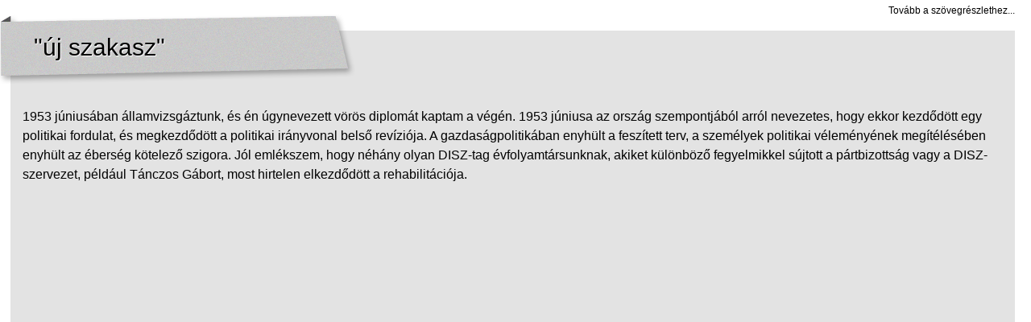

--- FILE ---
content_type: text/html; charset=utf-8
request_url: https://www.visszaemlekezesek.hu/remembranceparts/14733/53?ajax=1
body_size: 11880
content:
<!DOCTYPE html>
<!--[if IEMobile 7]><html class="iem7"  lang="hu" dir="ltr"><![endif]-->
<!--[if lte IE 6]><html class="lt-ie9 lt-ie8 lt-ie7"  lang="hu" dir="ltr"><![endif]-->
<!--[if (IE 7)&(!IEMobile)]><html class="lt-ie9 lt-ie8"  lang="hu" dir="ltr"><![endif]-->
<!--[if IE 8]><html class="lt-ie9"  lang="hu" dir="ltr"><![endif]-->
<!--[if (gte IE 9)|(gt IEMobile 7)]><!--><html  lang="hu" dir="ltr" prefix="content: http://purl.org/rss/1.0/modules/content/ dc: http://purl.org/dc/terms/ foaf: http://xmlns.com/foaf/0.1/ og: http://ogp.me/ns# rdfs: http://www.w3.org/2000/01/rdf-schema# sioc: http://rdfs.org/sioc/ns# sioct: http://rdfs.org/sioc/types# skos: http://www.w3.org/2004/02/skos/core# xsd: http://www.w3.org/2001/XMLSchema#"><!--<![endif]-->

<head profile="http://www.w3.org/1999/xhtml/vocab">
  <meta charset="utf-8" />
<link rel="shortcut icon" href="https://www.visszaemlekezesek.hu/sites/default/files/favicon.ico" type="image/vnd.microsoft.icon" />
<meta name="generator" content="Drupal 7 (https://www.drupal.org)" />
<link rel="canonical" href="https://www.visszaemlekezesek.hu/remembranceparts/14733/53" />
<link rel="shortlink" href="https://www.visszaemlekezesek.hu/remembranceparts/14733/53" />
  <title>Remembrance part in iframe - Visszaemlékezések</title>
  
      <meta name="MobileOptimized" content="width">
    <meta name="HandheldFriendly" content="true">
    <meta name="viewport" content="width=device-width">
    <meta http-equiv="cleartype" content="on">
  <meta http-equiv="X-UA-Compatible" content="IE=edge" >
  
  <style>
@import url("https://www.visszaemlekezesek.hu/modules/system/system.base.css?rzl5oc");
@import url("https://www.visszaemlekezesek.hu/modules/system/system.messages.css?rzl5oc");
@import url("https://www.visszaemlekezesek.hu/modules/system/system.theme.css?rzl5oc");
</style>
<style>
@import url("https://www.visszaemlekezesek.hu/modules/field/theme/field.css?rzl5oc");
@import url("https://www.visszaemlekezesek.hu/sites/all/modules/field_hidden/field_hidden.css?rzl5oc");
@import url("https://www.visszaemlekezesek.hu/modules/node/node.css?rzl5oc");
@import url("https://www.visszaemlekezesek.hu/modules/search/search.css?rzl5oc");
@import url("https://www.visszaemlekezesek.hu/modules/user/user.css?rzl5oc");
@import url("https://www.visszaemlekezesek.hu/sites/all/modules/extlink/css/extlink.css?rzl5oc");
@import url("https://www.visszaemlekezesek.hu/sites/all/modules/views/css/views.css?rzl5oc");
@import url("https://www.visszaemlekezesek.hu/sites/all/modules/ckeditor/css/ckeditor.css?rzl5oc");
</style>
<style>
@import url("https://www.visszaemlekezesek.hu/sites/all/modules/ctools/css/ctools.css?rzl5oc");
@import url("https://www.visszaemlekezesek.hu/sites/all/libraries/fancybox/source/jquery.fancybox.css?rzl5oc");
</style>
<style>
@import url("https://www.visszaemlekezesek.hu/sites/all/themes/zen_vemlek/css/normalize.css?rzl5oc");
@import url("https://www.visszaemlekezesek.hu/sites/all/themes/zen_vemlek/css/wireframes.css?rzl5oc");
@import url("https://www.visszaemlekezesek.hu/sites/all/themes/zen_vemlek/css/layouts/responsive-sidebars.css?rzl5oc");
@import url("https://www.visszaemlekezesek.hu/sites/all/themes/zen_vemlek/css/tabs.css?rzl5oc");
@import url("https://www.visszaemlekezesek.hu/sites/all/themes/zen_vemlek/css/pages.css?rzl5oc");
@import url("https://www.visszaemlekezesek.hu/sites/all/themes/zen_vemlek/css/blocks.css?rzl5oc");
@import url("https://www.visszaemlekezesek.hu/sites/all/themes/zen_vemlek/css/navigation.css?rzl5oc");
@import url("https://www.visszaemlekezesek.hu/sites/all/themes/zen_vemlek/css/views-styles.css?rzl5oc");
@import url("https://www.visszaemlekezesek.hu/sites/all/themes/zen_vemlek/css/nodes.css?rzl5oc");
@import url("https://www.visszaemlekezesek.hu/sites/all/themes/zen_vemlek/css/comments.css?rzl5oc");
@import url("https://www.visszaemlekezesek.hu/sites/all/themes/zen_vemlek/css/forms.css?rzl5oc");
@import url("https://www.visszaemlekezesek.hu/sites/all/themes/zen_vemlek/css/fields.css?rzl5oc");
@import url("https://www.visszaemlekezesek.hu/sites/all/themes/zen_vemlek/css/print.css?rzl5oc");
@import url("https://www.visszaemlekezesek.hu/sites/all/themes/zen_vemlek/css/custom.css?rzl5oc");
</style>
  <script src="//code.jquery.com/jquery-1.12.4.min.js"></script>
<script>window.jQuery || document.write("<script src='/sites/all/modules/jquery_update/replace/jquery/1.12/jquery.min.js'>\x3C/script>")</script>
<script src="https://www.visszaemlekezesek.hu/misc/jquery-extend-3.4.0.js?v=1.12.4"></script>
<script src="https://www.visszaemlekezesek.hu/misc/jquery-html-prefilter-3.5.0-backport.js?v=1.12.4"></script>
<script src="https://www.visszaemlekezesek.hu/misc/jquery.once.js?v=1.2"></script>
<script src="https://www.visszaemlekezesek.hu/misc/drupal.js?rzl5oc"></script>
<script src="https://www.visszaemlekezesek.hu/sites/all/modules/jquery_update/js/jquery_browser.js?v=0.0.1"></script>
<script src="https://www.visszaemlekezesek.hu/sites/all/modules/admin_menu/admin_devel/admin_devel.js?rzl5oc"></script>
<script src="https://www.visszaemlekezesek.hu/sites/default/files/languages/hu_8uB7YS_6NRZWNWwsl2BZjQuvhWUolRmJLCZNHPkKxV0.js?rzl5oc"></script>
<script src="https://www.visszaemlekezesek.hu/sites/all/modules/fancybox/fancybox.js?rzl5oc"></script>
<script src="https://www.visszaemlekezesek.hu/sites/all/libraries/fancybox/source/jquery.fancybox.pack.js?rzl5oc"></script>
<script src="https://www.visszaemlekezesek.hu/sites/all/libraries/fancybox/lib/jquery.mousewheel-3.0.6.pack.js?rzl5oc"></script>
<script src="https://www.visszaemlekezesek.hu/sites/all/modules/extlink/js/extlink.js?rzl5oc"></script>
<script>jQuery.extend(Drupal.settings, {"basePath":"\/","pathPrefix":"","setHasJsCookie":0,"ajaxPageState":{"theme":"zen_vemlek","theme_token":"vnXQlAdBzNB65IlySINJamREtkrMv7_uidoqEoL9RGk","js":{"\/\/code.jquery.com\/jquery-1.12.4.min.js":1,"0":1,"misc\/jquery-extend-3.4.0.js":1,"misc\/jquery-html-prefilter-3.5.0-backport.js":1,"misc\/jquery.once.js":1,"misc\/drupal.js":1,"sites\/all\/modules\/jquery_update\/js\/jquery_browser.js":1,"sites\/all\/modules\/admin_menu\/admin_devel\/admin_devel.js":1,"public:\/\/languages\/hu_8uB7YS_6NRZWNWwsl2BZjQuvhWUolRmJLCZNHPkKxV0.js":1,"sites\/all\/modules\/fancybox\/fancybox.js":1,"sites\/all\/libraries\/fancybox\/source\/jquery.fancybox.pack.js":1,"sites\/all\/libraries\/fancybox\/lib\/jquery.mousewheel-3.0.6.pack.js":1,"sites\/all\/modules\/extlink\/js\/extlink.js":1},"css":{"modules\/system\/system.base.css":1,"modules\/system\/system.menus.css":1,"modules\/system\/system.messages.css":1,"modules\/system\/system.theme.css":1,"modules\/field\/theme\/field.css":1,"sites\/all\/modules\/field_hidden\/field_hidden.css":1,"modules\/node\/node.css":1,"modules\/search\/search.css":1,"modules\/user\/user.css":1,"sites\/all\/modules\/extlink\/css\/extlink.css":1,"sites\/all\/modules\/views\/css\/views.css":1,"sites\/all\/modules\/ckeditor\/css\/ckeditor.css":1,"sites\/all\/modules\/ctools\/css\/ctools.css":1,"sites\/all\/libraries\/fancybox\/source\/jquery.fancybox.css":1,"sites\/all\/themes\/zen_vemlek\/system.menus.css":1,"sites\/all\/themes\/zen_vemlek\/css\/normalize.css":1,"sites\/all\/themes\/zen_vemlek\/css\/wireframes.css":1,"sites\/all\/themes\/zen_vemlek\/css\/layouts\/responsive-sidebars.css":1,"sites\/all\/themes\/zen_vemlek\/css\/page-backgrounds.css":1,"sites\/all\/themes\/zen_vemlek\/css\/tabs.css":1,"sites\/all\/themes\/zen_vemlek\/css\/pages.css":1,"sites\/all\/themes\/zen_vemlek\/css\/blocks.css":1,"sites\/all\/themes\/zen_vemlek\/css\/navigation.css":1,"sites\/all\/themes\/zen_vemlek\/css\/views-styles.css":1,"sites\/all\/themes\/zen_vemlek\/css\/nodes.css":1,"sites\/all\/themes\/zen_vemlek\/css\/comments.css":1,"sites\/all\/themes\/zen_vemlek\/css\/forms.css":1,"sites\/all\/themes\/zen_vemlek\/css\/fields.css":1,"sites\/all\/themes\/zen_vemlek\/css\/print.css":1,"sites\/all\/themes\/zen_vemlek\/css\/custom.css":1}},"fancybox":{"selectors":[".fancyIframe"]},"extlink":{"extTarget":"_blank","extClass":0,"extLabel":"(link is external)","extImgClass":0,"extIconPlacement":0,"extSubdomains":1,"extExclude":"","extInclude":"","extCssExclude":"","extCssExplicit":"","extAlert":0,"extAlertText":"This link will take you to an external web site.","mailtoClass":0,"mailtoLabel":"(link sends e-mail)","extUseFontAwesome":0}});</script>
  
  <meta name="viewport" content="width=768, minimum-scale=1.0, maximum-scale=1.0" />  
   <link type="text/css" href="/sites/all/themes/zen_vemlek/js/jplayer/skin/jplayer.blue.monday.css" rel="stylesheet" /> 
   <link rel="stylesheet" media="all and (orientation:portrait)" href="/sites/all/themes/zen_vemlek/css/pages_portrait.css"> 
   <link rel="stylesheet" media="all and (orientation:landscape)" href="/sites/all/themes/zen_vemlek/css/pages.css">   
  
      <!--[if lt IE 9]>
    <script src="/sites/all/themes/zen/js/html5-respond.js"></script>
    <![endif]-->
  	<script type="text/javascript" src="/sites/all/libraries/jquery/jquery.easing.1.3.js"></script>
	<script type="text/javascript" src="/sites/all/libraries/vibrate/jquery.vibrate.js"></script>
	<script>
   jQuery(document).ready(function ($) {
	  $(".fancyIframe").fancybox({
			maxWidth	: "680",
			maxHeight	: "80%",
			fitToView	: true,
			autoSize	: true,
			autoScale	: false,
			closeClick	: false,
			openEffect	: 'none',
			closeEffect	: 'none',
			mouseWheel	: false			
		});
		
	   jumpToParent=function(sURL) { 
		 	 window.top.location.href = sURL; 
	   };		 
	});
	</script>
</head>
<body class="html not-front not-logged-in no-sidebars page-remembranceparts page-remembranceparts- page-remembranceparts-14733 page-remembranceparts- page-remembranceparts-53 section-remembranceparts page-views" >	
      <p id="skip-link">
      <a href="#main-menu" class="element-invisible element-focusable">Jump to navigation</a>
    </p>
      <style>
body
{ background-image: none!important;}
</style>
<pre>
</pre>



<div class="view view-remembrance-part-in-iframe view-id-remembrance_part_in_iframe view-display-id-page_1 view-dom-id-7787fd3abb508303b03642de17d6b53e">
        
  
  
      <div class="view-content">
        <div class="views-row views-row-1 views-row-odd views-row-first views-row-last">
    <div>
	<div style='text-align:right'><a class='link_no_underscore'  style='margin-right:20px;'  href='#' onclick='window.top.location.href="/node/62571"'>Tovább a szövegrészlethez...</a></div><div style='padding:5px;margin:13px;margin-right: 20px;background-color:#e3e3e3'><div id='remembrance-name-title' style='left:-3px;top:17px'>&quot;új szakasz&quot;</div>	<div style="text-align:right; font-weight:bold;padding-top: 80px;padding-right: 10px;">
			</div>
	<div style="min-height:309px;padding-top: 10px;padding-left: 10px;padding-right: 10px;">
		<p>1953 júniusában államvizsgáztunk, és én úgynevezett vörös diplomát kaptam a végén. 1953 júniusa az ország szempontjából arról nevezetes, hogy ekkor kezdődött egy politikai fordulat, és megkezdődött a politikai irányvonal belső revíziója. A gazdaságpolitikában enyhült a feszített terv, a személyek politikai véleményének megítélésében enyhült az éberség kötelező szigora. Jól emlékszem, hogy néhány olyan DISZ-tag évfolyamtársunknak, akiket különböző fegyelmikkel sújtott a pártbizottság vagy a DISZ-szervezet, például Tánczos Gábort, most hirtelen elkezdődött a rehabilitációja.</p>
	</div>
</div>  </div>
    </div>
  
  
  
  
  
  
</div>   <script>
  (function(i,s,o,g,r,a,m){i['GoogleAnalyticsObject']=r;i[r]=i[r]||function(){
  (i[r].q=i[r].q||[]).push(arguments)},i[r].l=1*new Date();a=s.createElement(o),
  m=s.getElementsByTagName(o)[0];a.async=1;a.src=g;m.parentNode.insertBefore(a,m)
  })(window,document,'script','//www.google-analytics.com/analytics.js','ga');

  ga('create', 'UA-60945258-1', 'auto');
  ga('send', 'pageview');

</script>
  </body>
</html>


--- FILE ---
content_type: text/css
request_url: https://www.visszaemlekezesek.hu/sites/all/themes/zen_vemlek/css/pages.css
body_size: 12808
content:
/**
 * @file
 * Page Styling
 *
 * Style the markup found in page.tpl.php. Also includes some styling of
 * miscellaneous Drupal elements that appear in the $content variable, such as
 * ul.links, .pager, .more-link, etc.
 */


/*
 * Body
 */
html
{
  font-family:Arial;
}

body
 {
  margin: 0;
  padding: 0;
  background-image: url('../images/background.png');
  background-attachment: fixed;
  height:100%;
  overflow-x: hidden;
}

a:link,
a:visited
{
  text-decoration: none;
  color: #581344;
}

a:hover,
a:focus
{
  text-decoration: underline;
}

#page {
  width: 1024px;
  height:100%;
}

/*
 * The skip-link link will be completely hidden until a user tabs to the link.
 * See the element-focusable rule in system.base.css.
 */

#skip-link {
  margin: 0;
}
#skip-link a,
#skip-link a:visited {
  display: block;
  width: 100%;
  padding: 2px 0 3px 0;
  text-align: center;
  background-color: #666;
  color: #fff;
}

/*
 * Header
 */

#header {
  padding-left: 0;
  padding-right: 0;
  position:fixed;
  top:0;
  z-index:10;
  width:1024px;
}

#logo { /* Wrapping link for logo */
  float: left; /* LTR */
  margin: 0;
  padding: 0;
}
#logo img {
  vertical-align: bottom;
}

#name-and-slogan { /* Wrapper for website name and slogan */
  float: left;
}

#site-name { /* The name of the website */
  margin: 0;
  font-size: 2em;
  line-height: 1.5em;
}
#site-name a:link,
#site-name a:visited {
  color: #000;
  text-decoration: none;
}
#site-name a:hover,
#site-name a:focus {
  text-decoration: underline;
}

#site-slogan { /* The slogan (or tagline) of a website */
  margin: 0;
  font-size: 1em;
}

.region-header { /* Wrapper for any blocks placed in the header region */
  clear: both; /* Clear the logo */
}

#header-content
{
  width:1024px;
  text-align:center;
  margin: 0 auto;
  background-image: url('../images/page_background.png');
  position:relative;
}

#header-search-bar-div
{
  position:absolute;
  width:1024px;
  top:115px;
  height:40px;
  text-align:right;
}

#header-category-buttons-div
{
  position:relative;
  height:70px;
  top:20px;
  color:#581344;
  font-weight:bold;
}

#search-block-form #edit-search-block-form--2
{
  color: #581344;
  height: 26px;
  width: 292px;
  padding: 3px 5px 3px 5px;
  border-style: none;
  background-image: url('../images/search_box.png');
  font-size: 14px;
  position:absolute;
  right:47px;
}

 #search-block-form .form-submit
{
  position:absolute;
  right:22px;
  padding: 0;
  margin: 0;
  border: 0;
  height:32px;
  background-image: url('../images/search_box.png');
  background-position:right;
  background-repeat:no-repeat;
}

#block-search-form
{
  right:17px;
}

#header-tortenelmi-fogalom-a
{
  color: #581344;
  position:absolute;
  left:25px;
  text-align:center;
  background-image: url('../images/tortenet_fog_sprite.png');
  background-position: 0 -15px;
  text-decoration:none;
}

#header-tortenelmi-fogalom-a > div
{
  width:326px;
  height:60px;
}

#header-tortenelmi-fogalom-a:hover
{
  color: white;
  background-position: 0 -95px;
}

#header-visszaemlekezes-a
{
  color: #581344;
  position:absolute;
  left:335px;
  text-align:center;
  background-image: url('../images/szemelyes_tort_sprite.png');
  background-position: 0 -15px;
  text-decoration:none;
}

#header-visszaemlekezes-a > div
{
  width:341px;
  height:60px
}

#header-visszaemlekezes-a:hover
{
  color: white;
  background-position: 0 -95px;
}

#header-eletut-fogalom-a
{
  color: #581344;
  position:absolute;
  left:661px;
  text-align:center;
  background-image: url('../images/magantort_fog_sprite.png');
  text-decoration:none;
}

#header-eletut-fogalom-a > div
{
  width:341px;
  height:60px
}

#header-eletut-fogalom-a:hover
{
  color: white;
  background-position: 0 -80px;
}

#header-tortenelmi-fogalom-a > div > span,
#header-visszaemlekezes-a > div > span,
#header-eletut-fogalom-a > div > span
{
  vertical-align:-20px;
}

#header-hr
{
  color:#2e2e2e;
  margin:0;
  padding:0;
}

/*
 * Main (container for everything else)
 */

#main {
  background-image: url('../images/page_background.png');
  background-attachment:fixed;
  position: absolute;
  top: 229px;
  width: 1024px;
  padding-top: 0 !important;
}

/*
 * Content
 */

#content {
  padding: 0 0 90px 0;
  /*min-height:820px;*/
  min-height: calc(100vh - 230px);
}

.region-highlighted {
}

.breadcrumb { /* The path to the current page in the form of a list of links */
}
.breadcrumb ol {
  margin: 0;
  padding: 0;
}
.breadcrumb li {
  display: inline;
  list-style-type: none;
  margin: 0;
  padding: 0;
}

h1.title, /* The title of the page */
h2.node-title, /* Title of a piece of content when it is given in a list of content */
h2.block-title, /* Block title */
h2.title, /* Comment section heading */
h2.comment-form, /* Comment form heading */
h3.title { /* Comment title */
  margin: 0;
}

tr.even { /* Some tables have rows marked even or odd. */
  /* background-color: #eee; */ /* Drupal core uses a #eee background */
}

tr.odd {
  /* background-color: #eee; */ /* Drupal core uses a #eee background */
}

div.messages { /* Important messages (status, warning, and error) for the user. See also the declarations in messages.css. */
  margin: 1.5em 0; /* Drupal core uses "6px 0" margin */
}
div.messages ul {
  margin-top: 0;
  margin-bottom: 0;
}

div.status { /* Normal priority messages */
}

div.warning,
tr.warning { /* Medium priority messages */
  /* border: 1px solid #f0c020; */ /* Drupal core uses: 1px solid #f0c020 */
}

div.error,
tr.error { /* High priority messages. See also the .error declaration below. */
}

.error { /* Errors that are separate from div.messages status messages. */
  /* color: #e55; */ /* Drupal core uses a #e55 background */
}

.warning { /* Warnings that are separate from div.messages status messages. */
  /* color: #e09010; */ /* Drupal core uses a #e09010 background */
}

.tabs { /* See also the tabs.css file. */
}

.region-help { /* Help text on a page */
}

.more-help-link { /* Link to more help */
}

.region-content { /* Wrapper for the actual page content */
}

ul.inline { /* List of links generated by theme_links() */
  display: inline;
  padding: 0;
}
ul.inline li {
  display: inline;
  list-style-type: none;
  padding: 0 1em 0 0; /* LTR */
}

span.field-label { /* The inline field label used by the Fences module */
  padding: 0 1em 0 0; /* LTR */
}

.item-list .pager { /* A list of page numbers when more than 1 page of content is available */
  padding: 0;
}
.item-list .pager li { /* Each page number in the pager list */
  padding: 0 0.5em;
}

.item-list .pager li a:link,
.item-list .pager li a:visited
{
  text-decoration: none;
  color: #581344;
  font-size:12px;
}

.item-list .pager li a:hover,
.item-list .pager li a:focus
{
  text-decoration: underline;
}

.feed-icon { /* The link to the RSS or Atom feed for the current list of content */
}

.more-link { /* Aggregator, blog, and forum more link */
}

/*
 * First sidebar (on left in LTR languages, on right in RTL)
 *
 * Remember to NOT add padding or margin to your .region-sidebar-first
 * (see the layout.css file.)
 */

.region-sidebar-first {
}

/*
 * Second sidebar (on right in LTR languages, on left in RTL)
 *
 * Remember to NOT add padding or margin to your .region-sidebar-second
 * (see the layout.css file.)
 */

.region-sidebar-second {
}

/*
 * Footer
 */

#footer
{
  color:white;
  text-align: center;
  position: fixed;
  left: 0;
  right: 0;
  bottom: 0;
  height: 80px;
  z-index:10;
  padding-left: 0;
  padding-right: 0;
}

#footer_content
{
  background-color: #581344;
  height:67px;
  width:100%;
}

#footer_bottom
{
  width:1024px;
  background-image: url('../images/page_background.png');
  margin:0 auto;
  color:black;
  font-size:10px;
  line-height:14px;
}

#footer ul {
  padding-top:3px;
  margin: 0;
}

#footer li{
  display: inline;
}

#footer li img
{
  vertical-align:middle;
}

#footer a {
  color:white;
  text-decoration:none;
  padding-right: 23px;
  padding-left: 13px;
  background-image: url('../images/footer_separator.png');
  background-repeat: no-repeat;
  background-position: right;
}

#footer ul
{
  padding-left: 10px !important;
}

#footer ul :last-child > a
{
  background-image: none;
}

/*
 * Page bottom
 */

.region-bottom { /* Wrapper for any blocks placed in the page bottom region */
}

.views-submit-button
{
  padding-right: 13px!important;;
  padding-top: 15px!important;
}
.view-document-gallery table
{
  width:100%;
}
.form-type-checkbox
{
  float:left;
  padding-right: 20px;
}
.form-type-checkboxes {
  margin-top: 0 !important;
}

/* Home Page */

.node-6
{
  padding-left: 0;
  padding-right:25px;
  padding-top:20px;
}

#home_page
{
  font-size:15px;
  font-family:Arial;
  color:#581344;
  line-height:19px;
}

#home_content_logo
{
  vertical-align:top;
}

#home_greyback_text_row
{
  display:table-row;
}

#home_greyback_text
{
  text-align:left;
  background-image:url('../images/home_gray_back.png');
  background-repeat:no-repeat;
  width:697px;
  color: #e4e4e4;
  padding-top:19px;
  padding-bottom:20px;
  padding-left: 25px;
}

#home_picture_slider
{
   padding:0;
   margin:0;
   height: 232px;
   width: 232px;
   margin: auto;
   display:table-cell;
   position: absolute;
   right: 70px;
}

#home_picture_slider img
{
  top:0;
  left:0;
  padding: 0;
 }

 #home_second_row_div
 {
   display:table-row;
   text-align:left;
 }

 #home_second_row_text
 {
  display:table-cell;
  padding-top:20px;
  padding-left:25px;
  color:#6f6f6f;
  width:697px
 }

 #home_content_logo
 {
  margin-left:50px;
  margin-top:30px;
  vertical-align:top;
 }

 #home_firstrow_div
 {
  display:table-cell;
  text-align:right;
  width:660px;
  vertical-align:top;
}

/* Home Page END */

 /* content views */

.breadcrumb
{
  padding-left:25px;
  position:relative;
  font-size: 14px;
}
.breadcrumb  a {
  color:#000000;
  padding-left:5px;
  padding-right:5px;
  text-decoration:underline;
}
.breadcrumb  a.active {
  font-weight:bold;
  text-decoration: none;
}

.view-document-gallery,
.view-taxonomy-list,
.view-personal-stories-interviewees,
.view-video-gallery,
.view-photo-gallery,
.node-remembrance,
.node-remembrance-concept-part
{
  padding: 0 25px 0 25px;
  color: #581344;
}

.view-photo-gallery  > .view-filters
{
  position:relative;
  top:-60px;
}

#zsibongo_name_div
{
  padding-left:25px;
}

.zsibongo_namelist_show
{

}

.zsibongo_namelist_hide
{
  display:none;
}

.flowplayer
{
  width: 640px !important;
}

 /* content views END */

 /* Remembrance */

 #remembrance-name-title
{
  position:absolute;
  left: -16px;
  top: 13px;
  background-image: url('../images/remembrance_header.png');
  height:110px;
  width:450px;
  background-repeat: no-repeat;
  padding-top: 30px;
  padding-left:45px;
  font-size: 30px;
  text-shadow: 1px 1px 1px #ffffff;
    -webkit-filter: dropshadow(color=#ffffff, offx=1, offy=1);
            filter: dropshadow(color=#ffffff, offx=1, offy=1);
}

 /* Remembrance END */

/* Historical concept NODE */

#historical_concept-name-title
{
  position:absolute;
  left: 9px;
  top: 50px;
  background-image: url('../images/historical_concept_header.png');
  height:60px;
  width:340px;
  background-repeat: no-repeat;
  padding-top: 18px;
  padding-left: 12px;
  font-size: 30px;
  text-shadow: 1px 1px 1px #ffffff;
    -webkit-filter: dropshadow(color=#ffffff, offx=1, offy=1);
            filter: dropshadow(color=#ffffff, offx=1, offy=1);
}

 .historic_concept_node_left_div
{
  width: 40px;
  height: 795px;
  float:left;
  background-color: #ac89a2;
  margin-right:15px;
  /*margin-bottom: 15px;*/
}

.historic_concept_content_div
{
  float:left;
  width:100%;
  min-height:770px;
  padding-right:15px;
  background-color:#e4d7e3;
  color:#581344;
}

/* Historical concept NODE END */

 .imgCaption
 {
  font-size:10px;
  width:180px;
  text-align: center;
 }

.field-name-bal-oldal
{
  margin-left:20px;
  margin-right:20px;
}
.field-name-jobb-oldal
{
  margin-right:20px;
  border-left: 2px solid #581344;
  padding-left: 20px;

}
.field-name-jobb-oldal h2
{
  text-align: center;
  font-size: 22px;
  padding-top: 20px;
  padding-bottom: 20px;

}
.field-name-bal-oldal h2
{
  text-align: left;
  font-size: 22px;
  padding-top: 20px;
  padding-bottom: 20px;
}

.view-photo-gallery .view-filters
{
  visibility:hidden;

}
.field-name-field-photographer-visibility
{
  padding-bottom: 25px;
}
.imgInRemembrance
{
  width:180px;
  text-align:center;
  float:left;
  padding: 10px 10px 10px 0;
  line-height:14px;
}
.ohainterju_body
{
  padding-right:20px;
}
.fancybox-nav {
  top: 50%!important;
  width: 20%!important;
  height: 80px;
}

.view-oha-interview-list .view-filters
{
  padding-left: 30px;
}

.fancybox-nav span {
  height: 36px !important;
}
.homeRotatePicture img
{
  border: 15px solid white;
  box-shadow: 0 0 18px 0 rgba(0, 5, 0, 0.86);
}
#block-block-1 p
{
  color: #581344;
  font-size: 13px;
  background-color: #cdcdcb;
}